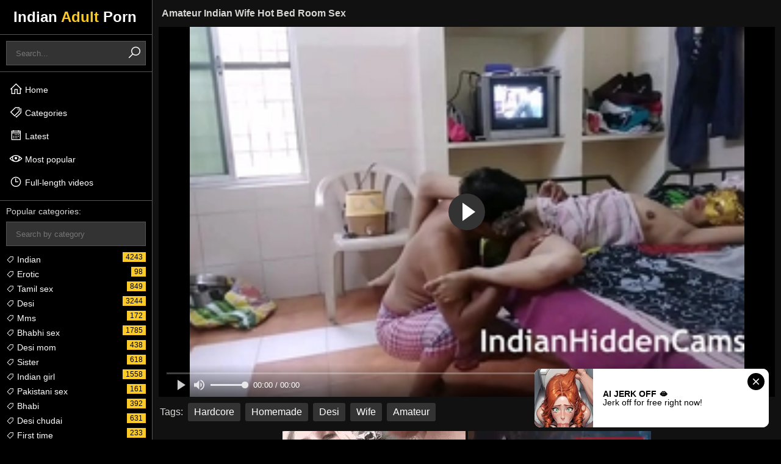

--- FILE ---
content_type: text/html; charset=UTF-8
request_url: https://www.indianadultporn.com/play/amateur-indian-wife-hot-bed-room-sex
body_size: 5242
content:
<!DOCTYPE html>
<html lang="en">
<head>
    <!--link rel="preconnect" href="https://img.indianadultporn.com"-->
<link rel="preconnect" href="https://maxst.icons8.com">
<link rel="preconnect" href="https://a.realsrv.com">
  <link rel="preconnect" href="//cdn.fluidplayer.com">
  <link rel="preconnect" href="https://creative.xxxijmp.com">
<meta charset="utf-8">
<meta name="RATING" content="RTA-5042-1996-1400-1577-RTA">
<meta name="viewport" content="width=device-width, initial-scale=1">
    <title>Amateur Indian Wife Hot Bed Room Sex - IndianAdultPorn</title>
    <meta name="description" content="Amateur Indian Wife Hot Bed Room Sex - Free porn video in full HD, stream new xxx tube movies.">
    <link rel="canonical" href="https://www.www.indianadultporn.com/play/amateur-indian-wife-hot-bed-room-sex/">

<link rel="stylesheet" href="/style.css">
<link rel="stylesheet" href="https://maxst.icons8.com/vue-static/landings/line-awesome/line-awesome/1.3.0/css/line-awesome.min.css">
    <script>
        var scjDir = "";
        var galleryID = "1817";
        var gallerySlug = "";
    </script>
    <script src="//cdn.fluidplayer.com/v3/current/fluidplayer.min.js"></script>

<link rel="apple-touch-icon" sizes="180x180" href="/apple-touch-icon.png">
<link rel="icon" type="image/png" sizes="32x32" href="/favicon-32x32.png">
<link rel="icon" type="image/png" sizes="16x16" href="/favicon-16x16.png">
<link rel="manifest" href="/site.webmanifest">
<link rel="mask-icon" href="/safari-pinned-tab.svg" color="#5bbad5">
<meta name="msapplication-TileColor" content="#da532c">
<meta name="theme-color" content="#ffffff">

<!--base target="_blank"-->
<meta name="referrer" content="unsafe-url">
            <meta name="referrer" content="unsafe-url">

</head>
<body>
    
    
    <script async type="application/javascript" src="https://a.realsrv.com/ad-provider.js"></script>
    <div class="w">
        <aside>
    <div class="l">
        <a href="/" target="_self">Indian <span>Adult</span> Porn</a>
    </div>
    <div class="mms"><i class="las la-bars"></i></div>
    <div class="mmx"><i class="las la-times"></i></div>
    <div class="mmc">
        <div class="s">
            <form id="sf" method="POST" target="_self" onsubmit="if(document.getElementById('si').value!=''){document.getElementById('sf').action='/search/'+document.getElementById('si').value;}else{document.location.href='/';}">
                <input id="si" type="search" placeholder="Search..." autocomplete="off">
                <button><i class="las la-search"></i></button>
            </form>
        </div>
        <nav class="n">
            <ul>
                <li><a href="/" target="_self"><i class="las la-home"></i> Home</a></li>
                <li><a href="/tags" target="_self"><i class="las la-tags"></i> Categories</a></li>
                <li><a href="/latest" target="_self"><i class="lar la-calendar-alt"></i> Latest</a></li>
                <li><a href="/best" target="_self"><i class="lar la-eye"></i> Most popular</a></li>
                <li><a href="/longest" target="_self"><i class="lar la-clock"></i> Full-length videos</a></li>
                <li class="x"></li>
            </ul>
        </nav>
        <div class="ac">
            <div class="act">Popular categories:</div>
            <div class="acf">
                <input type="text" placeholder="Search by category">
            </div>
            <ul>
                
                    <li><a href="/indian/"><i class="las la-tag"></i> Indian <span>4243</span></a></li>
                
                    <li><a href="/erotic/"><i class="las la-tag"></i> Erotic <span>98</span></a></li>
                
                    <li><a href="/tamil sex/"><i class="las la-tag"></i> Tamil sex <span>849</span></a></li>
                
                    <li><a href="/desi/"><i class="las la-tag"></i> Desi <span>3244</span></a></li>
                
                    <li><a href="/mms/"><i class="las la-tag"></i> Mms <span>172</span></a></li>
                
                    <li><a href="/bhabhi sex/"><i class="las la-tag"></i> Bhabhi sex <span>1785</span></a></li>
                
                    <li><a href="/desi mom/"><i class="las la-tag"></i> Desi mom <span>438</span></a></li>
                
                    <li><a href="/sister/"><i class="las la-tag"></i> Sister <span>618</span></a></li>
                
                    <li><a href="/indian girl/"><i class="las la-tag"></i> Indian girl <span>1558</span></a></li>
                
                    <li><a href="/pakistani sex/"><i class="las la-tag"></i> Pakistani sex <span>161</span></a></li>
                
                    <li><a href="/bhabi/"><i class="las la-tag"></i> Bhabi <span>392</span></a></li>
                
                    <li><a href="/desi chudai/"><i class="las la-tag"></i> Desi chudai <span>631</span></a></li>
                
                    <li><a href="/first time/"><i class="las la-tag"></i> First time <span>233</span></a></li>
                
                    <li><a href="/desi girl/"><i class="las la-tag"></i> Desi girl <span>1303</span></a></li>
                
                    <li><a href="/newly married/"><i class="las la-tag"></i> Newly married <span>95</span></a></li>
                
                    <li><a href="/saree/"><i class="las la-tag"></i> Saree <span>273</span></a></li>
                
                    <li><a href="/indian college girls/"><i class="las la-tag"></i> Indian college girls <span>144</span></a></li>
                
                    <li><a href="/desi bhabhi/"><i class="las la-tag"></i> Desi bhabhi <span>1858</span></a></li>
                
                    <li><a href="/village/"><i class="las la-tag"></i> Village <span>862</span></a></li>
                
                    <li><a href="/ass/"><i class="las la-tag"></i> Ass <span>1945</span></a></li>
                
                    <li><a href="/teacher/"><i class="las la-tag"></i> Teacher <span>193</span></a></li>
                
                    <li><a href="/verification video/"><i class="las la-tag"></i> Verification video <span>34</span></a></li>
                
                    <li><a href="/teens/"><i class="las la-tag"></i> Teens <span>122</span></a></li>
                
                    <li><a href="/bollywood/"><i class="las la-tag"></i> Bollywood <span>106</span></a></li>
                
                    <li><a href="/desi sex/"><i class="las la-tag"></i> Desi sex <span>2405</span></a></li>
                
                    <li><a href="/kissing/"><i class="las la-tag"></i> Kissing <span>82</span></a></li>
                
                    <li><a href="/girlfriend/"><i class="las la-tag"></i> Girlfriend <span>527</span></a></li>
                
                    <li><a href="/desi indian sex/"><i class="las la-tag"></i> Desi indian sex <span>2312</span></a></li>
                
                    <li><a href="/latina/"><i class="las la-tag"></i> Latina <span>236</span></a></li>
                
                    <li><a href="/deepthroat/"><i class="las la-tag"></i> Deepthroat <span>244</span></a></li>
                
                    <li><a href="/village sex/"><i class="las la-tag"></i> Village sex <span>743</span></a></li>
                
                    <li><a href="/college girl/"><i class="las la-tag"></i> College girl <span>480</span></a></li>
                
                    <li><a href="/group sex/"><i class="las la-tag"></i> Group sex <span>134</span></a></li>
                
                    <li><a href="/solo/"><i class="las la-tag"></i> Solo <span>1003</span></a></li>
                
                    <li><a href="/orgame/"><i class="las la-tag"></i> Orgame <span>263</span></a></li>
                
                    <li><a href="/squirt/"><i class="las la-tag"></i> Squirt <span>281</span></a></li>
                
                    <li><a href="/indian chudai/"><i class="las la-tag"></i> Indian chudai <span>693</span></a></li>
                
                    <li><a href="/big dick/"><i class="las la-tag"></i> Big dick <span>355</span></a></li>
                
                    <li><a href="/sexy hot/"><i class="las la-tag"></i> Sexy hot <span>358</span></a></li>
                
                    <li><a href="/reality/"><i class="las la-tag"></i> Reality <span>246</span></a></li>
                
                    <li><a href="/rough sex/"><i class="las la-tag"></i> Rough sex <span>140</span></a></li>
                
                    <li><a href="/maid/"><i class="las la-tag"></i> Maid <span>222</span></a></li>
                
                    <li><a href="/pussy fucking/"><i class="las la-tag"></i> Pussy fucking <span>1233</span></a></li>
                
                    <li><a href="/outdoor sex/"><i class="las la-tag"></i> Outdoor sex <span>280</span></a></li>
                
                    <li><a href="/small tits/"><i class="las la-tag"></i> Small tits <span>468</span></a></li>
                
                    <li><a href="/indian web series/"><i class="las la-tag"></i> Indian web series <span>237</span></a></li>
                
                    <li><a href="/indian amateur/"><i class="las la-tag"></i> Indian amateur <span>1461</span></a></li>
                
                    <li><a href="/desi teen/"><i class="las la-tag"></i> Desi teen <span>879</span></a></li>
                
                    <li><a href="/natural/"><i class="las la-tag"></i> Natural <span>429</span></a></li>
                
                    <li><a href="/desi village sex/"><i class="las la-tag"></i> Desi village sex <span>593</span></a></li>
                
                    <li><a href="/tits/"><i class="las la-tag"></i> Tits <span>1605</span></a></li>
                
                    <li><a href="/masturbating/"><i class="las la-tag"></i> Masturbating <span>396</span></a></li>
                
                    <li><a href="/bhabhi devar/"><i class="las la-tag"></i> Bhabhi devar <span>306</span></a></li>
                
                    <li><a href="/randi/"><i class="las la-tag"></i> Randi <span>121</span></a></li>
                
                    <li><a href="/tight pussy/"><i class="las la-tag"></i> Tight pussy <span>126</span></a></li>
                
            </ul>
        </div>
    </div>
</aside>
<section class="vs">
    <div class="cl">
        <h1>Amateur Indian Wife Hot Bed Room Sex</h1>
                <div class="vc">
            <div class="v">
                                    <video id="player" preload="auto" poster="/thumbs/5/173_indian-wife-hot.webp" controls>
                        <source src="/video.php?video=aHR0cHM6Ly93d3cueHZpZGVvcy5jb20vdmlkZW81OTQwNjY3NS9hbWF0ZXVyX2luZGlhbl93aWZlX2hvdF9iZWRfcm9vbV9zZXg=" type='video/mp4'>
                    </video>
                    <script>
                        var video = fluidPlayer(
                            "player",
                            {
                                layoutControls: {
                                    autoPlay:               true,
                                },
                                vastOptions: {
                                    "allowVPAID": true,
                                    "adList" : [
                                        {
                                            "roll" : "preRoll",
                                            "vastTag" : "https://syndication.realsrv.com/splash.php?idzone=4651860"
                                        },
                                        {
                                            "roll" : "postRoll",
                                            "vastTag" : "https://syndication.realsrv.com/splash.php?idzone=4651860"
                                        },
                                        {
                                            "vAlign" : "middle",
                                            "roll" : "onPauseRoll",
                                            "vastTag" : "https://syndication.realsrv.com/splash.php?idzone=4651856"
                                        },
                                        {
                                            "vAlign" : "bottom",
                                            "roll" : "midRoll",
                                            "timer" : 5,
                                            "nonlinearDuration" : 5,
                                            "vastTag" : "https://syndication.realsrv.com/splash.php?idzone=4651854"
                                        }
                                    ]
                                }
                            }
                        );
                    </script>
                            </div>
            <ul class="vt">
                <li>Tags:</li>
                
                    <li><a href="/hardcore/">Hardcore</a></li>
                
                    <li><a href="/homemade/">Homemade</a></li>
                
                    <li><a href="/desi/">Desi</a></li>
                
                    <li><a href="/wife/">Wife</a></li>
                
                    <li><a href="/amateur/">Amateur</a></li>
                
            </ul>
        </div>
        <div class="va">
            <h6></h6>
            <div>
                <ins class="adsbyexoclick" data-zoneid="3172362"></ins>
            </div>
            <div>
                <ins class="adsbyexoclick" data-zoneid="3172362"></ins>
            </div>
        </div>
    </div>
</section>

<section class="ts">
    <h2>More videos you will like</h2>
    <ul>
        
            <li>
                <a href="/play/massage-rooms-sofia-lee-thrills-cute-asian-aaeysha" target="_blank">
                    <img src="/thumbs/30/912_-aaeysha-her.webp">
                    <span>14:18</span>
                    <h3>Massage Rooms Sofia Lee thrills cute Asian Aaeysha with her big naturals</h3>
                </a>
            </li>
        
            <li>
                <a href="/play/indian-hot-neighbors-bhabhi-amazing-erotic-sex-with" target="_blank">
                    <img src="/thumbs/22/060_bhabhi-amazing-excl.webp">
                    <span>15:43</span>
                    <h3>Indian hot neighbors Bhabhi amazing erotic sex with Punjabi man&excl; Clear Hindi audio</h3>
                </a>
            </li>
        
            <li>
                <a href="/play/amazing-best-sex-with-tamil-teen-bhabhi-at-hotel-while" target="_blank">
                    <img src="/thumbs/20/773_sex-outside-webserise.webp">
                    <span>14:20</span>
                    <h3>Amazing best sex with tamil teen bhabhi at hotel while her husband outside&excl;&excl; Indian best webserise sex</h3>
                </a>
            </li>
        
            <li>
                <a href="/play/--12732" target="_blank">
                    <img src="/thumbs/28/859_--.webp">
                    <span>17:09</span>
                    <h3>फूलों से सजाई हुई सुहागरात बहुत याद कर रहा था</h3>
                </a>
            </li>
        
            <li>
                <a href="/play/--13189" target="_blank">
                    <img src="/thumbs/29/318_--.webp">
                    <span>5:02</span>
                    <h3>बाथरूम में लीहोल्ट सेक्स</h3>
                </a>
            </li>
        
            <li>
                <a href="/play/--13959" target="_blank">
                    <img src="/thumbs/30/087_-.webp">
                    <span>17:53</span>
                    <h3>सासू मां की कमर का दर्द दामाद की चुदाई से ही ठीक हुआ</h3>
                </a>
            </li>
        
            <li>
                <a href="/play/mariskax-indian-milf-sahara-knite-fucks-her-boyfriend" target="_blank">
                    <img src="/thumbs/26/138_sahara-fucks.webp">
                    <span>8:19</span>
                    <h3>MARISKAX Indian MILF Sahara Knite fucks her boyfriend</h3>
                </a>
            </li>
        
            <li>
                <a href="/play/-lpar-12361" target="_blank">
                    <img src="/thumbs/28/487.webp">
                    <span>17:44</span>
                    <h3>हिन्दी ऑडियो &lpar;लहंगे में चूदाई&rpar;चू दा ई की शौकीन मेरी मम्मी की नसीली जवानी</h3>
                </a>
            </li>
        
            <li>
                <a href="/play/real-indian-big-boobs-aunty" target="_blank">
                    <img src="/thumbs/28/089_-indian-big.webp">
                    <span>10:04</span>
                    <h3>Real Indian big boobs aunty</h3>
                </a>
            </li>
        
            <li>
                <a href="/play/--5929" target="_blank">
                    <img src="/thumbs/22/056.webp">
                    <span>17:01</span>
                    <h3>सगी पंजाबी बूआ को मेरा लन्ड छोटा लगा</h3>
                </a>
            </li>
        
            <li>
                <a href="/play/indian-step-sister-anal-sex-in-house-room-with-step" target="_blank">
                    <img src="/thumbs/5/261_step-sex-brother.webp">
                    <span>10:19</span>
                    <h3>Indian step sister Anal sex IN house room with step brother</h3>
                </a>
            </li>
        
            <li>
                <a href="/play/inidan-hindi-wife-big-boobs-wet-pussy-fucks-with-stranger" target="_blank">
                    <img src="/thumbs/29/223_from.webp">
                    <span>19:24</span>
                    <h3>Inidan Hindi Wife Big Boobs Wet Pussy fucks with Stranger from US Clear Audio</h3>
                </a>
            </li>
        
            <li>
                <a href="/play/--12147" target="_blank">
                    <img src="/thumbs/28/275.webp">
                    <span>11:52</span>
                    <h3>भारतीय भाभी अपने कॉलेज के दोस्त के साथ चुदना चाहती थी</h3>
                </a>
            </li>
        
            <li>
                <a href="/play/busty-indian-wife-seducing-in-white-saree-period-riding" target="_blank">
                    <img src="/thumbs/1/933_-to-her.webp">
                    <span>28:05</span>
                    <h3>Busty Indian Wife Seducing in White Saree&period; Riding Desperately to Satisfy Her Partner&excl; ~ Divya Divine</h3>
                </a>
            </li>
        
            <li>
                <a href="/play/indian-girlfriend-swaping-and-fuck-infront-of-each" target="_blank">
                    <img src="/thumbs/27/227_-girlfriend.webp">
                    <span>15:50</span>
                    <h3>Indian girlfriend swaping and fuck infront of each other&colon;&colon; With clear audio</h3>
                </a>
            </li>
        
            <li>
                <a href="/play/lesbea-oiled-teen-orgasms-from-intense-clitoral-and" target="_blank">
                    <img src="/thumbs/23/262_-intense-clitoral.webp">
                    <span>14:37</span>
                    <h3>Lesbea Oiled teen orgasms from intense clitoral and G-spot massage</h3>
                </a>
            </li>
        
            <li>
                <a href="/play/massage-rooms-indian-sahara-knite-latina-katrina-moreno" target="_blank">
                    <img src="/thumbs/27/353_sahara-katrina-moreno.webp">
                    <span>11:22</span>
                    <h3>Massage Rooms Indian Sahara Knite Latina Katrina Moreno lesbian scissoring</h3>
                </a>
            </li>
        
            <li>
                <a href="/play/girlfriends-blonde-stunner-stops-work-for-some-solo" target="_blank">
                    <img src="/thumbs/24/975_girlfriends.webp">
                    <span>11:05</span>
                    <h3>Girlfriends Blonde stunner stops work for some solo girl fun</h3>
                </a>
            </li>
        
            <li>
                <a href="/play/my-hot-lusty-indian-mom-fucking-in-her-house-when-i" target="_blank">
                    <img src="/thumbs/28/111_coaching.webp">
                    <span>14:35</span>
                    <h3>my hot lusty Indian mom fucking in her house when I go to her home for coaching</h3>
                </a>
            </li>
        
            <li>
                <a href="/play/adria-rae-apos-s-special-night-with-valentina-nappi" target="_blank">
                    <img src="/thumbs/28/835_adria-s-valentina.webp">
                    <span>7:01</span>
                    <h3>Adria Rae&apos;s Special Night With Valentina Nappi</h3>
                </a>
            </li>
        
    </ul>
</section>
        <section class="as">
            <h6></h6>
                            <iframe src="//desipapa.xyz/ec.html" width="300" height="250" frameborder="0" scrolling="no"></iframe>
                <iframe src="//desipapa.xyz/ec.html" width="300" height="250" frameborder="0" scrolling="no"></iframe>
                <iframe src="//desipapa.xyz/ec.html" width="300" height="250" frameborder="0" scrolling="no"></iframe>
                <iframe src="//desipapa.xyz/ec.html" width="300" height="250" frameborder="0" scrolling="no"></iframe>
                    </section>
        <footer>
            <div class="fc">
                &copy; 2021-2026 | All models are 18+ | <a href="/dmca">18 USC 2257 Compliance Statement & DMCA</a>
            </div>
        </footer>
    </div>
    <script src="/jquery-3.5.1.min.js"></script>
    <script>
        //Language switcher
        $("#language_switcher > div").on("click", function() {
            $("#language_switcher > ul").slideToggle("200");
        });
        //Categories filter
        var categoriesAjaxTriggered = false;
        $(".acf input").on("keyup change", function() {
          var inputValue = $(this).val().toLowerCase();
          if(!categoriesAjaxTriggered) {
            categoriesAjaxTriggered = true;
            var html;
            $.ajax({
              url: "/ajax-categories",
            }).done(function(data) {
              $(".ac ul").html("");
              html = $.parseHTML(data);
              $(".ac ul").html(data);
              inputValue = $(".acf input").val().toLowerCase();
              $("body").find(".ac ul li").each(function() {
                if($(this).text().toLowerCase().indexOf(inputValue) != -1) {
                  $(this).show();
                }
              });
            });
          } else {
            $("body").find(".ac ul li").each(function() {
              $(this).hide();
              if($(this).text().toLowerCase().indexOf(inputValue) != -1) {
                $(this).show();
              }
            });
          }
        });
        $(".p a").on("click", function(e) {
            e.preventDefault();
            
            var $this = $(this);
            $this.hide();
            
            var thumbsType = $(this).attr("data-type");
            var thumbsPage = $(this).attr("data-page");
            $(this).attr("data-page", ++thumbsPage);
            var paginationParameters = "";
            
            if(thumbsType == "content") {
                if($(this).attr("data-category") != "All") {
                    paginationParameters = "?order=" + $(this).attr("data-order") + "&group_name=" + $(this).attr("data-category") + "&page=" + $(this).attr("data-page");
                } else {
                    paginationParameters = "?order=" + $(this).attr("data-order") + "&group_name=All&page=" + $(this).attr("data-page");
                }
            } else {
                paginationParameters = "?order=ctr&search=" + $(this).attr("data-search") + "&page=" + $(this).attr("data-page");
            }
            
            $.ajax({
              url: "/ajax-thumbs" + paginationParameters,
            }).done(function(data) {
              $this.show();
              html = $.parseHTML(data);
              $(".ts ul:not('.p')").append(html);
            });
        });
        $(".mms").on("click", function() {
            $("body").addClass("menu-opened");
        });
        $(".mmx").on("click", function() {
            $("body").removeClass("menu-opened");
        });
    </script>
            <ins class="adsbyexoclick" data-zoneid="4651794"></ins>
        <script>(AdProvider = window.AdProvider || []).push({"serve": {}});</script>
    
 <script async type="application/javascript" src="https://a.realsrv.com/ad-provider.js"></script> 
 <ins class="adsbyexoclick" data-zoneid="4651794"></ins> 
</body>
</html>

--- FILE ---
content_type: text/html; charset=utf-8
request_url: https://syndication.realsrv.com/ads-iframe-display.php?idzone=3172362&type=300x250&p=https%3A//www.indianadultporn.com/play/amateur-indian-wife-hot-bed-room-sex&dt=1768757881240&sub=&tags=&cookieconsent=true&screen_resolution=1280x720&el=%22
body_size: 1343
content:
<html><body style="margin:0px;"><div>
    <a href="https://syndication.realsrv.com/click.php?d=H4sIAAAAAAAAA12Ry46cMBBFf4UNW.QnNsuJRrPJIovRrFuFbbpR0xgZ9yuqj0_xmE4UFbavONfXBTZaiMYK5HjKeZpL.VaKD3rGeMsJ3Dmkas4xBXrl5Pk48HM1naZSfpzDs5TvKujWhK7VumHeew2ta0pRZzgSLM0PF8dbSHMfx_mw5vXjsTTvZHFwmXq_u0hDfxwP9GKFN0jfbJGQKeAF53hNLmx0Tu5winMe4RJ22ufwvXfRr22_4_gCi94AIkNuamu0sZZjdx2GfvQ9jFNMY.XiBbmthJAVrzkNiZwrJWkIlNwIWQtszBLCsFbrIhl7CE2pSwnLHkYw9Cxo5UKrZacdD057Bl3Tgvedt9ZKlFIgtEy3oFzTcG943XGjajrEKOktB9ZRuMCtO_DXIb9aZGsV9_u9.A8XhItpgGcBF8jhmnZDce.7UJxiLtrgixTJNYdHgdTzFqZ5rRW3pJRmDTWBSIfTl.x8KbW7OdarQrH8Ab1p_Pp8.8f7t8QyV4wxzpd1n_hO5if159YLr1KAYU637RYokZwCXyk3IfDXT3TAatBNqzurXKfAq5Zu0zHZgHXcqj_n6iZo4QIAAA--&cb=e2e_696d1a7959db65.19948970"
        id="link_8511bc2712cbc176b959716126269b3c"
        target="_blank"
        ontouchstart=""
        onclick="
            var href='https://syndication.realsrv.com/click.php?d=H4sIAAAAAAAAA12Ry46cMBBFf4UNW.QnNsuJRrPJIovRrFuFbbpR0xgZ9yuqj0_xmE4UFbavONfXBTZaiMYK5HjKeZpL.VaKD3rGeMsJ3Dmkas4xBXrl5Pk48HM1naZSfpzDs5TvKujWhK7VumHeew2ta0pRZzgSLM0PF8dbSHMfx_mw5vXjsTTvZHFwmXq_u0hDfxwP9GKFN0jfbJGQKeAF53hNLmx0Tu5winMe4RJ22ufwvXfRr22_4_gCi94AIkNuamu0sZZjdx2GfvQ9jFNMY.XiBbmthJAVrzkNiZwrJWkIlNwIWQtszBLCsFbrIhl7CE2pSwnLHkYw9Cxo5UKrZacdD057Bl3Tgvedt9ZKlFIgtEy3oFzTcG943XGjajrEKOktB9ZRuMCtO_DXIb9aZGsV9_u9.A8XhItpgGcBF8jhmnZDce.7UJxiLtrgixTJNYdHgdTzFqZ5rRW3pJRmDTWBSIfTl.x8KbW7OdarQrH8Ab1p_Pp8.8f7t8QyV4wxzpd1n_hO5if159YLr1KAYU637RYokZwCXyk3IfDXT3TAatBNqzurXKfAq5Zu0zHZgHXcqj_n6iZo4QIAAA--&cb=e2e_696d1a7959db65.19948970';
            href += '&clickX=' + event.clientX;
            href += '&clickY=' + event.clientY;
            this.href = href;
        " >
        <video
            id="video_8511bc2712cbc176b959716126269b3c"
            loop
            muted
            autoplay
            playsinline
            preload="auto"
            width="300"
            height="250"
            
        ><source src="https://s3t3d2y1.afcdn.net/library/344676/23a512107567a8983cbb0bea5fbba55ea32feabf.mp4" type="video/mp4" /></video>
    </a>
</div><script>var exoDynamicParams={"id":"8511bc2712cbc176b959716126269b3c","alternateMediaUrl":"https:\/\/s3t3d2y1.afcdn.net\/library\/344676\/82e9a943eed10ebacffd4974d18b4eb62510d170.gif","width":"300","height":"250"};var elemVideo=document.getElementById("video_"+exoDynamicParams.id);if(exoDynamicParams.id&&exoDynamicParams.alternateMediaUrl&&exoDynamicParams.width&&exoDynamicParams.height&&elemVideo!==undefined&&elemVideo!==null){var video=elemVideo.play();if(video===undefined){changeVideoToGif(exoDynamicParams.id,exoDynamicParams.alternateMediaUrl,exoDynamicParams.width,exoDynamicParams.height)}else{video.then(function(_){}).catch(function(error){changeVideoToGif(exoDynamicParams.id,exoDynamicParams.alternateMediaUrl,exoDynamicParams.width,exoDynamicParams.height)})}}function getExtension(fileName){var fileNameSplitted=fileName.split('.');return fileNameSplitted[(fileNameSplitted.length-1)]}function changeVideoToGif(id,image,width,height){var elemLink=document.getElementById('link_'+id);if(getExtension(image)==='gif'&&elemLink!==undefined&&elemLink!==null){var html='<img border="0" width="'+width+'" height="'+height+'" src="'+image+'">';elemLink.innerHTML=html}}</script></body></html>

--- FILE ---
content_type: text/html; charset=utf-8
request_url: https://syndication.realsrv.com/ads-iframe-display.php?idzone=3172362&type=300x250&p=https%3A//www.indianadultporn.com/play/amateur-indian-wife-hot-bed-room-sex&dt=1768757881360&sub=&tags=&cookieconsent=true&screen_resolution=1280x720&el=%22
body_size: 1344
content:
<html><body style="margin:0px;"><div>
    <a href="https://syndication.realsrv.com/click.php?d=H4sIAAAAAAAAA12Ry46cMBBFf4UNW2SXMbaXE41mk0UWo1m3_KIbNQ3IuF9RfXyKx3SiqMC.8rm.LrCSAEYDcjzlPM2leCvhg55hvOVk_Tmmas5jirTkxfnY83M1naZSfJzjsxTvdZROxdZJaVgIQVrnTQlNtkeCpfrhx.EW09yNw3xY87rhWKp3snh7mbqwu0jb7jgcaGGFN5u.2SJtpoAXnMdr8nGjc_KH0zjnwV7iTrscv_cu.rXt9zi8wKI3gMiQq0YrqbTm2F77vhtCZ4dpTEPlxwtyXQGIijecXoEcQDINTKPgCkQDaNQSwrCp10kw9iAL_VEq0OyhgGFgUdY.Oila6Xn0MjDbGmdDaIPWWqAQgNYx6WztjeFB8ablqm7oEFWLoLllLYUDbt3ZcO3zq0W2VnG_34v_cEG4mHr7LOzF5nhNu6G4d20sTmMuXAxFGsk1x0eB1PMWJnkja65J1ZIZagKRDqcv2flS9e7m2KwKYfkDctP49fn2j_dvwTJWjDHOl3kf.E7mJ_Xn1wuvUrT9nG7bLVAiOQFfKTcA_PUTW6eCMppBIwLE4Bqja2OsjhKM0tL9ATsrk_rhAgAA&cb=e2e_696d1a7983e1c3.68480151"
        id="link_83183432c0ce36e4e194d9794fe53ba9"
        target="_blank"
        ontouchstart=""
        onclick="
            var href='https://syndication.realsrv.com/click.php?d=H4sIAAAAAAAAA12Ry46cMBBFf4UNW2SXMbaXE41mk0UWo1m3_KIbNQ3IuF9RfXyKx3SiqMC.8rm.LrCSAEYDcjzlPM2leCvhg55hvOVk_Tmmas5jirTkxfnY83M1naZSfJzjsxTvdZROxdZJaVgIQVrnTQlNtkeCpfrhx.EW09yNw3xY87rhWKp3snh7mbqwu0jb7jgcaGGFN5u.2SJtpoAXnMdr8nGjc_KH0zjnwV7iTrscv_cu.rXt9zi8wKI3gMiQq0YrqbTm2F77vhtCZ4dpTEPlxwtyXQGIijecXoEcQDINTKPgCkQDaNQSwrCp10kw9iAL_VEq0OyhgGFgUdY.Oila6Xn0MjDbGmdDaIPWWqAQgNYx6WztjeFB8ablqm7oEFWLoLllLYUDbt3ZcO3zq0W2VnG_34v_cEG4mHr7LOzF5nhNu6G4d20sTmMuXAxFGsk1x0eB1PMWJnkja65J1ZIZagKRDqcv2flS9e7m2KwKYfkDctP49fn2j_dvwTJWjDHOl3kf.E7mJ_Xn1wuvUrT9nG7bLVAiOQFfKTcA_PUTW6eCMppBIwLE4Bqja2OsjhKM0tL9ATsrk_rhAgAA&cb=e2e_696d1a7983e1c3.68480151';
            href += '&clickX=' + event.clientX;
            href += '&clickY=' + event.clientY;
            this.href = href;
        " >
        <video
            id="video_83183432c0ce36e4e194d9794fe53ba9"
            loop
            muted
            autoplay
            playsinline
            preload="auto"
            width="300"
            height="250"
            
        ><source src="https://s3t3d2y1.afcdn.net/library/344676/b3c73c7899450cb3d8fbed622bf19cca7d51a723.mp4" type="video/mp4" /></video>
    </a>
</div><script>var exoDynamicParams={"id":"83183432c0ce36e4e194d9794fe53ba9","alternateMediaUrl":"https:\/\/s3t3d2y1.afcdn.net\/library\/344676\/20f790be85ab6572525198560350d7cc83107f2a.gif","width":"300","height":"250"};var elemVideo=document.getElementById("video_"+exoDynamicParams.id);if(exoDynamicParams.id&&exoDynamicParams.alternateMediaUrl&&exoDynamicParams.width&&exoDynamicParams.height&&elemVideo!==undefined&&elemVideo!==null){var video=elemVideo.play();if(video===undefined){changeVideoToGif(exoDynamicParams.id,exoDynamicParams.alternateMediaUrl,exoDynamicParams.width,exoDynamicParams.height)}else{video.then(function(_){}).catch(function(error){changeVideoToGif(exoDynamicParams.id,exoDynamicParams.alternateMediaUrl,exoDynamicParams.width,exoDynamicParams.height)})}}function getExtension(fileName){var fileNameSplitted=fileName.split('.');return fileNameSplitted[(fileNameSplitted.length-1)]}function changeVideoToGif(id,image,width,height){var elemLink=document.getElementById('link_'+id);if(getExtension(image)==='gif'&&elemLink!==undefined&&elemLink!==null){var html='<img border="0" width="'+width+'" height="'+height+'" src="'+image+'">';elemLink.innerHTML=html}}</script></body></html>

--- FILE ---
content_type: text/html; charset=utf-8
request_url: https://syndication.realsrv.com/ads-iframe-display.php?idzone=3172362&type=300x250&p=https%3A//www.indianadultporn.com/play/amateur-indian-wife-hot-bed-room-sex&dt=1768757881363&sub=&tags=&cookieconsent=true&screen_resolution=1280x720&el=%22
body_size: 1344
content:
<html><body style="margin:0px;"><div>
    <a href="https://syndication.realsrv.com/click.php?d=H4sIAAAAAAAAA12RS4.kIBSF_4obtwYuIrjsSac3s5hFp9cV5FFlyhKD1Gtyf_xcH10zmVyFE77D4SpKArQakOMp52kuxVsJH_SM8ZaTsWefqjnH5GnJivNx4OdqOk2l.Dj7Zyneay875UMnZcucc9J0ti2hyeZIsFQ_bBxvPs19HOfDmtePx1K9k8Way9S73UXa9MfxQAsrvJn0zRZpMgW84ByvyfqNzskeTnHOo7n4nfbZf.9d9Gvb7zi.wKI3gMiQq0YrqbTmGK7D0I.uN.[base64].nz7x_u3YBkrxhjny7wPfCfzk_qz64VXyZthTrftFiiRnLzFV8wNAH_9RGUlBNlwXVvTqmA6BU0t2y50QQrH7B_YWBs04gIAAA--&cb=e2e_696d1a7983c886.16711444"
        id="link_234c6b827d1ea70f43913cdccd46aecb"
        target="_blank"
        ontouchstart=""
        onclick="
            var href='https://syndication.realsrv.com/click.php?d=H4sIAAAAAAAAA12RS4.kIBSF_4obtwYuIrjsSac3s5hFp9cV5FFlyhKD1Gtyf_xcH10zmVyFE77D4SpKArQakOMp52kuxVsJH_SM8ZaTsWefqjnH5GnJivNx4OdqOk2l.Dj7Zyneay875UMnZcucc9J0ti2hyeZIsFQ_bBxvPs19HOfDmtePx1K9k8Way9S73UXa9MfxQAsrvJn0zRZpMgW84ByvyfqNzskeTnHOo7n4nfbZf.9d9Gvb7zi.wKI3gMiQq0YrqbTmGK7D0I.uN.[base64].nz7x_u3YBkrxhjny7wPfCfzk_qz64VXyZthTrftFiiRnLzFV8wNAH_9RGUlBNlwXVvTqmA6BU0t2y50QQrH7B_YWBs04gIAAA--&cb=e2e_696d1a7983c886.16711444';
            href += '&clickX=' + event.clientX;
            href += '&clickY=' + event.clientY;
            this.href = href;
        " >
        <video
            id="video_234c6b827d1ea70f43913cdccd46aecb"
            loop
            muted
            autoplay
            playsinline
            preload="auto"
            width="300"
            height="250"
            
        ><source src="https://s3t3d2y1.afcdn.net/library/344676/b3c73c7899450cb3d8fbed622bf19cca7d51a723.mp4" type="video/mp4" /></video>
    </a>
</div><script>var exoDynamicParams={"id":"234c6b827d1ea70f43913cdccd46aecb","alternateMediaUrl":"https:\/\/s3t3d2y1.afcdn.net\/library\/344676\/20f790be85ab6572525198560350d7cc83107f2a.gif","width":"300","height":"250"};var elemVideo=document.getElementById("video_"+exoDynamicParams.id);if(exoDynamicParams.id&&exoDynamicParams.alternateMediaUrl&&exoDynamicParams.width&&exoDynamicParams.height&&elemVideo!==undefined&&elemVideo!==null){var video=elemVideo.play();if(video===undefined){changeVideoToGif(exoDynamicParams.id,exoDynamicParams.alternateMediaUrl,exoDynamicParams.width,exoDynamicParams.height)}else{video.then(function(_){}).catch(function(error){changeVideoToGif(exoDynamicParams.id,exoDynamicParams.alternateMediaUrl,exoDynamicParams.width,exoDynamicParams.height)})}}function getExtension(fileName){var fileNameSplitted=fileName.split('.');return fileNameSplitted[(fileNameSplitted.length-1)]}function changeVideoToGif(id,image,width,height){var elemLink=document.getElementById('link_'+id);if(getExtension(image)==='gif'&&elemLink!==undefined&&elemLink!==null){var html='<img border="0" width="'+width+'" height="'+height+'" src="'+image+'">';elemLink.innerHTML=html}}</script></body></html>

--- FILE ---
content_type: text/html; charset=utf-8
request_url: https://syndication.realsrv.com/ads-iframe-display.php?idzone=3172362&type=300x250&p=https%3A//www.indianadultporn.com/play/amateur-indian-wife-hot-bed-room-sex&dt=1768757881478&sub=&tags=&cookieconsent=true&screen_resolution=1280x720&el=%22
body_size: 1294
content:
<html><body style="margin:0px;"><div>
    <a href="https://syndication.realsrv.com/click.php?d=[base64].wbO_jBtSGRqheLQ3_I4dUM_7efRx6.uP7CE.ABojbOaz4PUXk.nrk.d7y_D2C_pCV0thKzRIL.SHDpnrHQk0QppBDV28QAyah0kwENoNl1KOHhYAZQgaxVz0LLVEXPUCXzbBJ9Sm5xzkqQU5APo4FVsGkwWTYtWGd7EKpkcemjZXNAWzqfraf6TENYq.M8X_9EF08Xl5L8Lf_Zzvo5PQXHv2lwch7kIORXjwKopPwrizJuZRqMVOp4pDQ2HIOLNraAnv5R7qpHMOiOBZl27dfT58fKP.m.JbawBlw8grvoFnb45XfQzX1I9Zn.axtt2Bey2LXhaNHQTgt5_kpBNaEEmlRAd6AwCA4KApnGobXS_AWX5RiOmAgAA&cb=e2e_696d1a7996e181.47023555"
        id="link_210d73391e1054b9c4c13fd7522dda61"
        target="_blank"
        ontouchstart=""
        onclick="
            var href='https://syndication.realsrv.com/click.php?d=[base64].wbO_jBtSGRqheLQ3_I4dUM_7efRx6.uP7CE.ABojbOaz4PUXk.nrk.d7y_D2C_pCV0thKzRIL.SHDpnrHQk0QppBDV28QAyah0kwENoNl1KOHhYAZQgaxVz0LLVEXPUCXzbBJ9Sm5xzkqQU5APo4FVsGkwWTYtWGd7EKpkcemjZXNAWzqfraf6TENYq.M8X_9EF08Xl5L8Lf_Zzvo5PQXHv2lwch7kIORXjwKopPwrizJuZRqMVOp4pDQ2HIOLNraAnv5R7qpHMOiOBZl27dfT58fKP.m.JbawBlw8grvoFnb45XfQzX1I9Zn.axtt2Bey2LXhaNHQTgt5_kpBNaEEmlRAd6AwCA4KApnGobXS_AWX5RiOmAgAA&cb=e2e_696d1a7996e181.47023555';
            href += '&clickX=' + event.clientX;
            href += '&clickY=' + event.clientY;
            this.href = href;
        " >
        <video
            id="video_210d73391e1054b9c4c13fd7522dda61"
            loop
            muted
            autoplay
            playsinline
            preload="auto"
            width="300"
            height="250"
            
        ><source src="https://s3t3d2y1.afcdn.net/library/141372/70aa7c226bd8bccf849ae4ef57c9e8cd1e8a545d.mp4" type="video/mp4" /></video>
    </a>
</div><script>var exoDynamicParams={"id":"210d73391e1054b9c4c13fd7522dda61","alternateMediaUrl":"https:\/\/s3t3d2y1.afcdn.net\/library\/141372\/70aa7c226bd8bccf849ae4ef57c9e8cd1e8a545d.mp4","width":"300","height":"250"};var elemVideo=document.getElementById("video_"+exoDynamicParams.id);if(exoDynamicParams.id&&exoDynamicParams.alternateMediaUrl&&exoDynamicParams.width&&exoDynamicParams.height&&elemVideo!==undefined&&elemVideo!==null){var video=elemVideo.play();if(video===undefined){changeVideoToGif(exoDynamicParams.id,exoDynamicParams.alternateMediaUrl,exoDynamicParams.width,exoDynamicParams.height)}else{video.then(function(_){}).catch(function(error){changeVideoToGif(exoDynamicParams.id,exoDynamicParams.alternateMediaUrl,exoDynamicParams.width,exoDynamicParams.height)})}}function getExtension(fileName){var fileNameSplitted=fileName.split('.');return fileNameSplitted[(fileNameSplitted.length-1)]}function changeVideoToGif(id,image,width,height){var elemLink=document.getElementById('link_'+id);if(getExtension(image)==='gif'&&elemLink!==undefined&&elemLink!==null){var html='<img border="0" width="'+width+'" height="'+height+'" src="'+image+'">';elemLink.innerHTML=html}}</script></body></html>